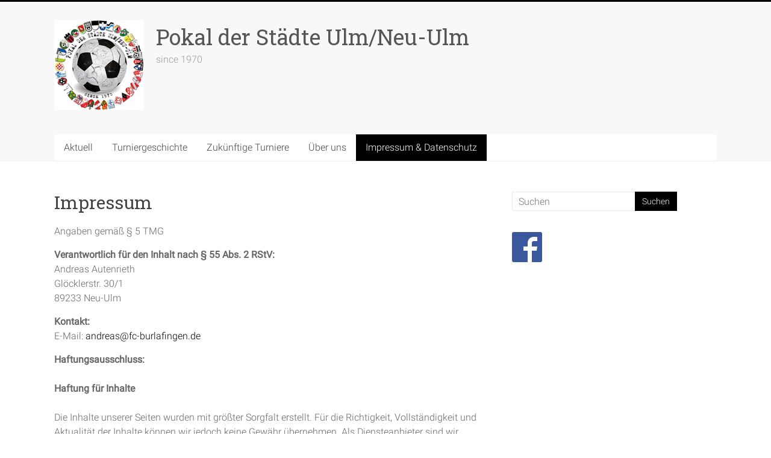

--- FILE ---
content_type: text/css
request_url: http://stadtpokal.org/wp-content/uploads/fonts/23e0cf710687dd2baa9970d0dd28e3c2/font.css?v=1672658352
body_size: 13294
content:
/*
 * Font file created by Local Google Fonts 0.20.0
 * Created: Mon, 02 Jan 2023 11:19:08 +0000
 * Handle: accelerate_googlefonts
 * Original URL: //fonts.googleapis.com/css?family=Roboto%3A400%2C300%2C100%7CRoboto+Slab%3A700%2C400&amp;display=swap
*/

/* cyrillic-ext */
@font-face {
  font-family: 'Roboto';
  font-style: normal;
  font-weight: 100;
  font-display: swap;
  src: url(http://stadtpokal.org/wp-content/uploads/fonts/23e0cf710687dd2baa9970d0dd28e3c2/roboto-cyrillic-ext-v30-normal-100.woff2?c=1672658348) format('woff2');
  unicode-range: U+0460-052F, U+1C80-1C88, U+20B4, U+2DE0-2DFF, U+A640-A69F, U+FE2E-FE2F;
}
/* cyrillic */
@font-face {
  font-family: 'Roboto';
  font-style: normal;
  font-weight: 100;
  font-display: swap;
  src: url(http://stadtpokal.org/wp-content/uploads/fonts/23e0cf710687dd2baa9970d0dd28e3c2/roboto-cyrillic-v30-normal-100.woff2?c=1672658348) format('woff2');
  unicode-range: U+0301, U+0400-045F, U+0490-0491, U+04B0-04B1, U+2116;
}
/* greek-ext */
@font-face {
  font-family: 'Roboto';
  font-style: normal;
  font-weight: 100;
  font-display: swap;
  src: url(http://stadtpokal.org/wp-content/uploads/fonts/23e0cf710687dd2baa9970d0dd28e3c2/roboto-greek-ext-v30-normal-100.woff2?c=1672658348) format('woff2');
  unicode-range: U+1F00-1FFF;
}
/* greek */
@font-face {
  font-family: 'Roboto';
  font-style: normal;
  font-weight: 100;
  font-display: swap;
  src: url(http://stadtpokal.org/wp-content/uploads/fonts/23e0cf710687dd2baa9970d0dd28e3c2/roboto-greek-v30-normal-100.woff2?c=1672658348) format('woff2');
  unicode-range: U+0370-03FF;
}
/* vietnamese */
@font-face {
  font-family: 'Roboto';
  font-style: normal;
  font-weight: 100;
  font-display: swap;
  src: url(http://stadtpokal.org/wp-content/uploads/fonts/23e0cf710687dd2baa9970d0dd28e3c2/roboto-vietnamese-v30-normal-100.woff2?c=1672658348) format('woff2');
  unicode-range: U+0102-0103, U+0110-0111, U+0128-0129, U+0168-0169, U+01A0-01A1, U+01AF-01B0, U+1EA0-1EF9, U+20AB;
}
/* latin-ext */
@font-face {
  font-family: 'Roboto';
  font-style: normal;
  font-weight: 100;
  font-display: swap;
  src: url(http://stadtpokal.org/wp-content/uploads/fonts/23e0cf710687dd2baa9970d0dd28e3c2/roboto-latin-ext-v30-normal-100.woff2?c=1672658348) format('woff2');
  unicode-range: U+0100-024F, U+0259, U+1E00-1EFF, U+2020, U+20A0-20AB, U+20AD-20CF, U+2113, U+2C60-2C7F, U+A720-A7FF;
}
/* latin */
@font-face {
  font-family: 'Roboto';
  font-style: normal;
  font-weight: 100;
  font-display: swap;
  src: url(http://stadtpokal.org/wp-content/uploads/fonts/23e0cf710687dd2baa9970d0dd28e3c2/roboto-latin-v30-normal-100.woff2?c=1672658349) format('woff2');
  unicode-range: U+0000-00FF, U+0131, U+0152-0153, U+02BB-02BC, U+02C6, U+02DA, U+02DC, U+2000-206F, U+2074, U+20AC, U+2122, U+2191, U+2193, U+2212, U+2215, U+FEFF, U+FFFD;
}
/* cyrillic-ext */
@font-face {
  font-family: 'Roboto';
  font-style: normal;
  font-weight: 300;
  font-display: swap;
  src: url(http://stadtpokal.org/wp-content/uploads/fonts/23e0cf710687dd2baa9970d0dd28e3c2/roboto-cyrillic-ext-v30-normal-300.woff2?c=1672658349) format('woff2');
  unicode-range: U+0460-052F, U+1C80-1C88, U+20B4, U+2DE0-2DFF, U+A640-A69F, U+FE2E-FE2F;
}
/* cyrillic */
@font-face {
  font-family: 'Roboto';
  font-style: normal;
  font-weight: 300;
  font-display: swap;
  src: url(http://stadtpokal.org/wp-content/uploads/fonts/23e0cf710687dd2baa9970d0dd28e3c2/roboto-cyrillic-v30-normal-300.woff2?c=1672658349) format('woff2');
  unicode-range: U+0301, U+0400-045F, U+0490-0491, U+04B0-04B1, U+2116;
}
/* greek-ext */
@font-face {
  font-family: 'Roboto';
  font-style: normal;
  font-weight: 300;
  font-display: swap;
  src: url(http://stadtpokal.org/wp-content/uploads/fonts/23e0cf710687dd2baa9970d0dd28e3c2/roboto-greek-ext-v30-normal-300.woff2?c=1672658349) format('woff2');
  unicode-range: U+1F00-1FFF;
}
/* greek */
@font-face {
  font-family: 'Roboto';
  font-style: normal;
  font-weight: 300;
  font-display: swap;
  src: url(http://stadtpokal.org/wp-content/uploads/fonts/23e0cf710687dd2baa9970d0dd28e3c2/roboto-greek-v30-normal-300.woff2?c=1672658349) format('woff2');
  unicode-range: U+0370-03FF;
}
/* vietnamese */
@font-face {
  font-family: 'Roboto';
  font-style: normal;
  font-weight: 300;
  font-display: swap;
  src: url(http://stadtpokal.org/wp-content/uploads/fonts/23e0cf710687dd2baa9970d0dd28e3c2/roboto-vietnamese-v30-normal-300.woff2?c=1672658349) format('woff2');
  unicode-range: U+0102-0103, U+0110-0111, U+0128-0129, U+0168-0169, U+01A0-01A1, U+01AF-01B0, U+1EA0-1EF9, U+20AB;
}
/* latin-ext */
@font-face {
  font-family: 'Roboto';
  font-style: normal;
  font-weight: 300;
  font-display: swap;
  src: url(http://stadtpokal.org/wp-content/uploads/fonts/23e0cf710687dd2baa9970d0dd28e3c2/roboto-latin-ext-v30-normal-300.woff2?c=1672658349) format('woff2');
  unicode-range: U+0100-024F, U+0259, U+1E00-1EFF, U+2020, U+20A0-20AB, U+20AD-20CF, U+2113, U+2C60-2C7F, U+A720-A7FF;
}
/* latin */
@font-face {
  font-family: 'Roboto';
  font-style: normal;
  font-weight: 300;
  font-display: swap;
  src: url(http://stadtpokal.org/wp-content/uploads/fonts/23e0cf710687dd2baa9970d0dd28e3c2/roboto-latin-v30-normal-300.woff2?c=1672658349) format('woff2');
  unicode-range: U+0000-00FF, U+0131, U+0152-0153, U+02BB-02BC, U+02C6, U+02DA, U+02DC, U+2000-206F, U+2074, U+20AC, U+2122, U+2191, U+2193, U+2212, U+2215, U+FEFF, U+FFFD;
}
/* cyrillic-ext */
@font-face {
  font-family: 'Roboto';
  font-style: normal;
  font-weight: 400;
  font-display: swap;
  src: url(http://stadtpokal.org/wp-content/uploads/fonts/23e0cf710687dd2baa9970d0dd28e3c2/roboto-cyrillic-ext-v30-normal-400.woff2?c=1672658350) format('woff2');
  unicode-range: U+0460-052F, U+1C80-1C88, U+20B4, U+2DE0-2DFF, U+A640-A69F, U+FE2E-FE2F;
}
/* cyrillic */
@font-face {
  font-family: 'Roboto';
  font-style: normal;
  font-weight: 400;
  font-display: swap;
  src: url(http://stadtpokal.org/wp-content/uploads/fonts/23e0cf710687dd2baa9970d0dd28e3c2/roboto-cyrillic-v30-normal-400.woff2?c=1672658350) format('woff2');
  unicode-range: U+0301, U+0400-045F, U+0490-0491, U+04B0-04B1, U+2116;
}
/* greek-ext */
@font-face {
  font-family: 'Roboto';
  font-style: normal;
  font-weight: 400;
  font-display: swap;
  src: url(http://stadtpokal.org/wp-content/uploads/fonts/23e0cf710687dd2baa9970d0dd28e3c2/roboto-greek-ext-v30-normal-400.woff2?c=1672658350) format('woff2');
  unicode-range: U+1F00-1FFF;
}
/* greek */
@font-face {
  font-family: 'Roboto';
  font-style: normal;
  font-weight: 400;
  font-display: swap;
  src: url(http://stadtpokal.org/wp-content/uploads/fonts/23e0cf710687dd2baa9970d0dd28e3c2/roboto-greek-v30-normal-400.woff2?c=1672658350) format('woff2');
  unicode-range: U+0370-03FF;
}
/* vietnamese */
@font-face {
  font-family: 'Roboto';
  font-style: normal;
  font-weight: 400;
  font-display: swap;
  src: url(http://stadtpokal.org/wp-content/uploads/fonts/23e0cf710687dd2baa9970d0dd28e3c2/roboto-vietnamese-v30-normal-400.woff2?c=1672658350) format('woff2');
  unicode-range: U+0102-0103, U+0110-0111, U+0128-0129, U+0168-0169, U+01A0-01A1, U+01AF-01B0, U+1EA0-1EF9, U+20AB;
}
/* latin-ext */
@font-face {
  font-family: 'Roboto';
  font-style: normal;
  font-weight: 400;
  font-display: swap;
  src: url(http://stadtpokal.org/wp-content/uploads/fonts/23e0cf710687dd2baa9970d0dd28e3c2/roboto-latin-ext-v30-normal-400.woff2?c=1672658350) format('woff2');
  unicode-range: U+0100-024F, U+0259, U+1E00-1EFF, U+2020, U+20A0-20AB, U+20AD-20CF, U+2113, U+2C60-2C7F, U+A720-A7FF;
}
/* latin */
@font-face {
  font-family: 'Roboto';
  font-style: normal;
  font-weight: 400;
  font-display: swap;
  src: url(http://stadtpokal.org/wp-content/uploads/fonts/23e0cf710687dd2baa9970d0dd28e3c2/roboto-latin-v30-normal-400.woff2?c=1672658350) format('woff2');
  unicode-range: U+0000-00FF, U+0131, U+0152-0153, U+02BB-02BC, U+02C6, U+02DA, U+02DC, U+2000-206F, U+2074, U+20AC, U+2122, U+2191, U+2193, U+2212, U+2215, U+FEFF, U+FFFD;
}
/* cyrillic-ext */
@font-face {
  font-family: 'Roboto Slab';
  font-style: normal;
  font-weight: 400;
  font-display: swap;
  src: url(http://stadtpokal.org/wp-content/uploads/fonts/23e0cf710687dd2baa9970d0dd28e3c2/roboto-slab-cyrillic-ext-v24-normal-400.woff2?c=1672658350) format('woff2');
  unicode-range: U+0460-052F, U+1C80-1C88, U+20B4, U+2DE0-2DFF, U+A640-A69F, U+FE2E-FE2F;
}
/* cyrillic */
@font-face {
  font-family: 'Roboto Slab';
  font-style: normal;
  font-weight: 400;
  font-display: swap;
  src: url(http://stadtpokal.org/wp-content/uploads/fonts/23e0cf710687dd2baa9970d0dd28e3c2/roboto-slab-cyrillic-v24-normal-400.woff2?c=1672658350) format('woff2');
  unicode-range: U+0301, U+0400-045F, U+0490-0491, U+04B0-04B1, U+2116;
}
/* greek-ext */
@font-face {
  font-family: 'Roboto Slab';
  font-style: normal;
  font-weight: 400;
  font-display: swap;
  src: url(http://stadtpokal.org/wp-content/uploads/fonts/23e0cf710687dd2baa9970d0dd28e3c2/roboto-slab-greek-ext-v24-normal-400.woff2?c=1672658351) format('woff2');
  unicode-range: U+1F00-1FFF;
}
/* greek */
@font-face {
  font-family: 'Roboto Slab';
  font-style: normal;
  font-weight: 400;
  font-display: swap;
  src: url(http://stadtpokal.org/wp-content/uploads/fonts/23e0cf710687dd2baa9970d0dd28e3c2/roboto-slab-greek-v24-normal-400.woff2?c=1672658351) format('woff2');
  unicode-range: U+0370-03FF;
}
/* vietnamese */
@font-face {
  font-family: 'Roboto Slab';
  font-style: normal;
  font-weight: 400;
  font-display: swap;
  src: url(http://stadtpokal.org/wp-content/uploads/fonts/23e0cf710687dd2baa9970d0dd28e3c2/roboto-slab-vietnamese-v24-normal-400.woff2?c=1672658351) format('woff2');
  unicode-range: U+0102-0103, U+0110-0111, U+0128-0129, U+0168-0169, U+01A0-01A1, U+01AF-01B0, U+1EA0-1EF9, U+20AB;
}
/* latin-ext */
@font-face {
  font-family: 'Roboto Slab';
  font-style: normal;
  font-weight: 400;
  font-display: swap;
  src: url(http://stadtpokal.org/wp-content/uploads/fonts/23e0cf710687dd2baa9970d0dd28e3c2/roboto-slab-latin-ext-v24-normal-400.woff2?c=1672658351) format('woff2');
  unicode-range: U+0100-024F, U+0259, U+1E00-1EFF, U+2020, U+20A0-20AB, U+20AD-20CF, U+2113, U+2C60-2C7F, U+A720-A7FF;
}
/* latin */
@font-face {
  font-family: 'Roboto Slab';
  font-style: normal;
  font-weight: 400;
  font-display: swap;
  src: url(http://stadtpokal.org/wp-content/uploads/fonts/23e0cf710687dd2baa9970d0dd28e3c2/roboto-slab-latin-v24-normal-400.woff2?c=1672658351) format('woff2');
  unicode-range: U+0000-00FF, U+0131, U+0152-0153, U+02BB-02BC, U+02C6, U+02DA, U+02DC, U+2000-206F, U+2074, U+20AC, U+2122, U+2191, U+2193, U+2212, U+2215, U+FEFF, U+FFFD;
}
/* cyrillic-ext */
@font-face {
  font-family: 'Roboto Slab';
  font-style: normal;
  font-weight: 700;
  font-display: swap;
  src: url(http://stadtpokal.org/wp-content/uploads/fonts/23e0cf710687dd2baa9970d0dd28e3c2/roboto-slab-cyrillic-ext-v24-normal-400.woff2?c=1672658350) format('woff2');
  unicode-range: U+0460-052F, U+1C80-1C88, U+20B4, U+2DE0-2DFF, U+A640-A69F, U+FE2E-FE2F;
}
/* cyrillic */
@font-face {
  font-family: 'Roboto Slab';
  font-style: normal;
  font-weight: 700;
  font-display: swap;
  src: url(http://stadtpokal.org/wp-content/uploads/fonts/23e0cf710687dd2baa9970d0dd28e3c2/roboto-slab-cyrillic-v24-normal-400.woff2?c=1672658350) format('woff2');
  unicode-range: U+0301, U+0400-045F, U+0490-0491, U+04B0-04B1, U+2116;
}
/* greek-ext */
@font-face {
  font-family: 'Roboto Slab';
  font-style: normal;
  font-weight: 700;
  font-display: swap;
  src: url(http://stadtpokal.org/wp-content/uploads/fonts/23e0cf710687dd2baa9970d0dd28e3c2/roboto-slab-greek-ext-v24-normal-400.woff2?c=1672658351) format('woff2');
  unicode-range: U+1F00-1FFF;
}
/* greek */
@font-face {
  font-family: 'Roboto Slab';
  font-style: normal;
  font-weight: 700;
  font-display: swap;
  src: url(http://stadtpokal.org/wp-content/uploads/fonts/23e0cf710687dd2baa9970d0dd28e3c2/roboto-slab-greek-v24-normal-400.woff2?c=1672658351) format('woff2');
  unicode-range: U+0370-03FF;
}
/* vietnamese */
@font-face {
  font-family: 'Roboto Slab';
  font-style: normal;
  font-weight: 700;
  font-display: swap;
  src: url(http://stadtpokal.org/wp-content/uploads/fonts/23e0cf710687dd2baa9970d0dd28e3c2/roboto-slab-vietnamese-v24-normal-400.woff2?c=1672658351) format('woff2');
  unicode-range: U+0102-0103, U+0110-0111, U+0128-0129, U+0168-0169, U+01A0-01A1, U+01AF-01B0, U+1EA0-1EF9, U+20AB;
}
/* latin-ext */
@font-face {
  font-family: 'Roboto Slab';
  font-style: normal;
  font-weight: 700;
  font-display: swap;
  src: url(http://stadtpokal.org/wp-content/uploads/fonts/23e0cf710687dd2baa9970d0dd28e3c2/roboto-slab-latin-ext-v24-normal-400.woff2?c=1672658351) format('woff2');
  unicode-range: U+0100-024F, U+0259, U+1E00-1EFF, U+2020, U+20A0-20AB, U+20AD-20CF, U+2113, U+2C60-2C7F, U+A720-A7FF;
}
/* latin */
@font-face {
  font-family: 'Roboto Slab';
  font-style: normal;
  font-weight: 700;
  font-display: swap;
  src: url(http://stadtpokal.org/wp-content/uploads/fonts/23e0cf710687dd2baa9970d0dd28e3c2/roboto-slab-latin-v24-normal-400.woff2?c=1672658351) format('woff2');
  unicode-range: U+0000-00FF, U+0131, U+0152-0153, U+02BB-02BC, U+02C6, U+02DA, U+02DC, U+2000-206F, U+2074, U+20AC, U+2122, U+2191, U+2193, U+2212, U+2215, U+FEFF, U+FFFD;
}
